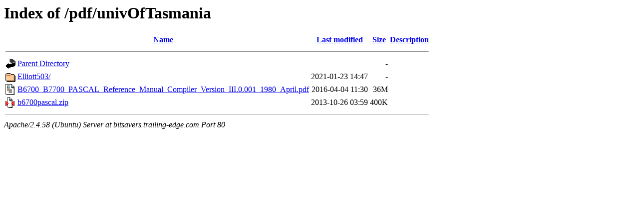

--- FILE ---
content_type: text/html;charset=UTF-8
request_url: http://bitsavers.trailing-edge.com/pdf/univOfTasmania/?C=M;O=D
body_size: 978
content:
<!DOCTYPE HTML PUBLIC "-//W3C//DTD HTML 3.2 Final//EN">
<html>
 <head>
  <title>Index of /pdf/univOfTasmania</title>
 </head>
 <body>
<h1>Index of /pdf/univOfTasmania</h1>
  <table>
   <tr><th valign="top"><img src="/icons/blank.gif" alt="[ICO]"></th><th><a href="?C=N;O=A">Name</a></th><th><a href="?C=M;O=A">Last modified</a></th><th><a href="?C=S;O=A">Size</a></th><th><a href="?C=D;O=A">Description</a></th></tr>
   <tr><th colspan="5"><hr></th></tr>
<tr><td valign="top"><img src="/icons/back.gif" alt="[PARENTDIR]"></td><td><a href="/pdf/">Parent Directory</a></td><td>&nbsp;</td><td align="right">  - </td><td>&nbsp;</td></tr>
<tr><td valign="top"><img src="/icons/folder.gif" alt="[DIR]"></td><td><a href="Elliott503/">Elliott503/</a></td><td align="right">2021-01-23 14:47  </td><td align="right">  - </td><td>&nbsp;</td></tr>
<tr><td valign="top"><img src="/icons/layout.gif" alt="[   ]"></td><td><a href="B6700_B7700_PASCAL_Reference_Manual_Compiler_Version_III.0.001_1980_April.pdf">B6700_B7700_PASCAL_Reference_Manual_Compiler_Version_III.0.001_1980_April.pdf</a></td><td align="right">2016-04-04 11:30  </td><td align="right"> 36M</td><td>&nbsp;</td></tr>
<tr><td valign="top"><img src="/icons/compressed.gif" alt="[   ]"></td><td><a href="b6700pascal.zip">b6700pascal.zip</a></td><td align="right">2013-10-26 03:59  </td><td align="right">400K</td><td>&nbsp;</td></tr>
   <tr><th colspan="5"><hr></th></tr>
</table>
<address>Apache/2.4.58 (Ubuntu) Server at bitsavers.trailing-edge.com Port 80</address>
<script defer src="https://static.cloudflareinsights.com/beacon.min.js/vcd15cbe7772f49c399c6a5babf22c1241717689176015" integrity="sha512-ZpsOmlRQV6y907TI0dKBHq9Md29nnaEIPlkf84rnaERnq6zvWvPUqr2ft8M1aS28oN72PdrCzSjY4U6VaAw1EQ==" data-cf-beacon='{"version":"2024.11.0","token":"f9d23fdfdbee4b6381463984a2a355aa","r":1,"server_timing":{"name":{"cfCacheStatus":true,"cfEdge":true,"cfExtPri":true,"cfL4":true,"cfOrigin":true,"cfSpeedBrain":true},"location_startswith":null}}' crossorigin="anonymous"></script>
</body></html>
